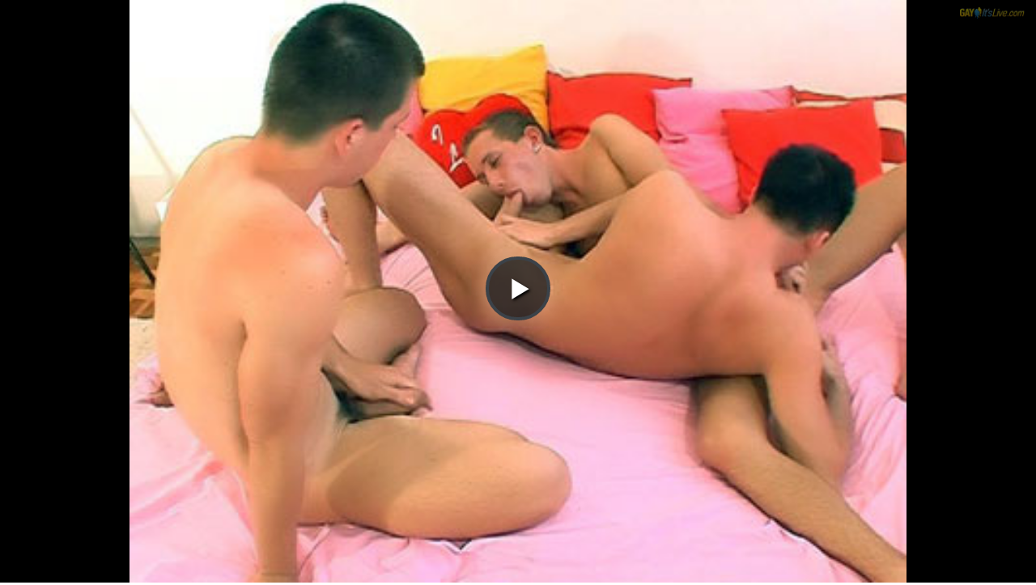

--- FILE ---
content_type: text/html
request_url: http://tube.gayitslive.com/fhplayer.php?cat=Athletic&nats=bloggalls.7.128.316.0.117680.12.0.0&vclip=boys_who_bum_bareback_scene3_1.mp4&prev=boys_who_bum_bareback_scene3_1.jpg
body_size: 3480
content:
<!DOCTYPE html>
<html>
<head>
<title>Gay It's Live Video Player</title>
<link href="vidlib/video-js.min.css" rel="stylesheet" type="text/css">
<style type="text/css">
body { margin:0; padding:0; font-family:"Lucida Grande", "Lucida Sans Unicode", "Lucida Sans", "DejaVu Sans", Verdana, sans-serif; font-size:12px; height:100%; width:100%; overflow:hidden;}

img#vjs-logobrand-image {position: absolute;top: 4px;right: 4px;transition: visibility 0.1s ease 0s, opacity 0.1s ease 0s;visibility: visible;opacity:0.4}
img#vjs-logobrand-image:hover {opacity:0.9}
.vjs-user-inactive img#vjs-logobrand-image {visibility: hidden;}
.vjs-user-inactive.vjs-paused img#vjs-logobrand-image {visibility: visible;}
.vjs-ad-playing a#vjs-logobrand-image-destination {display: none;}
img#vjs-logobrand-image{ width:80px; margin:5px 10px 0 0}
.vjs-default-skin.vjs-ended .vjs-control-bar{display: none;}
.vjs-default-skin.vjs-ended a#vjs-logobrand-image-destination {display: none;}
.nposterp {display:none; position:absolute; top:0; left:0; padding:0; margin:0; height:100%; width:100%; z-index:9000; color:#fff; font-family:"Lucida Grande", "Lucida Sans Unicode", "Lucida Sans", "DejaVu Sans", Verdana, sans-serif;
background: #45484d;
background: url([data-uri]);
background: -moz-radial-gradient(center, ellipse cover,#45484d 0%, #000000 100%);
background: -webkit-gradient(radial, center center, 0px, center center, 100%, color-stop(0%,#45484d), color-stop(100%,#000000));
background: -webkit-radial-gradient(center, ellipse cover,#45484d 0%,#000000 100%);
background: -o-radial-gradient(center, ellipse cover,#45484d 0%,#000000 100%);
background: -ms-radial-gradient(center, ellipse cover,#45484d 0%,#000000 100%);
background: radial-gradient(ellipse at center,#45484d 0%,#000000 100%);
filter: progid:DXImageTransform.Microsoft.gradient( startColorstr='#45484d', endColorstr='#000000',GradientType=1 );
}
.boxbe { text-align:center; padding:20px;}
.logoctron { padding:3px}
.logoctron img {height: 2.6em;}
.hovbner {display:none; position:absolute;}
a { color:#FFF500; text-decoration:none; font-weight:bold}
.vjs-hover-ad { position:absolute; z-index:1000; top:0; left:0; margin-top:-6.2em; text-align:center; opacity:0.4; transition: visibility 0.1s ease 0s, opacity 0.1s ease 0s;}
.vjs-hover-ad:hover {opacity:0.9;}
.adimg img { max-width:100%}
.imglogo { padding-bottom:7px; padding-top:15px}
.textmg { font-weight:bold; font-size:14px}
ul.thmnbs { list-style:none; margin:0; padding:0; text-align:center}
ul.thmnbs li { display:inline-block; padding:5px;}
ul.thmnbs li img { max-width:100%}
.video-js {font-size: 12px;}
.vjs-default-skin .vjs-control-bar {background-color: #162458 ;background-color: rgba(22, 36, 88, 0.7);}
.vjs-default-skin .vjs-volume-level {background: #162458  url([data-uri]) -50% 0 repeat;}
.vjs-default-skin .vjs-play-progress {background: #162458  url([data-uri]) -50% 0 repeat;}
.vjs-default-skin .vjs-big-play-button { width: 2em;height: 2em;-webkit-border-radius: 50%;-moz-border-radius:  50%;border-radius:  50%;}
.vjs-default-skin.vjs-big-play-centered .vjs-big-play-button {margin-left: -1.1em;margin-top: -1.2000000000000001em;}
.vjs-default-skin:hover .vjs-big-play-button,
.vjs-default-skin .vjs-big-play-button:focus {border-color:#162458 }
.vjs-default-skin .vjs-big-play-button:before {color:#fff;line-height:2.2em;font-size:34px; padding-left:3px}
.vjs-default-skin .vjs-big-play-button:hover:before {}
.replyit  { position:absolute; bottom:0; right:0; margin:0 10px 10px 0; z-index:9005}
.replyit a:hover  { opacity:0.5}
a.clickall { position:absolute; top:0; left:0; margin:0; z-index:9002; display:block; text-indent:-9999px}
.svidpostr { background: no-repeat 0 0; background-size:cover; height:100%; width:100%; position:absolute; top:0; left:0; z-index:1}
	video {
width:100%;
height: 100%; background:#000
	}
.video-js,.video-js .vjs-tech  {
    position: relative !important;
    width: 100% !important;
}
.vjs-poster {
    position: absolute !important;
    left: 0;
    right: 0;
    top: 0;
    bottom: 0;
}
.clkhr { font-size:18px; font-weight:bold; color:#EDE857; text-align:center; padding:10px 0}

@media only screen and (min-width: 700px)  {
.vjs-hover-ad { position:absolute; z-index:1000; top:0; left:0; margin-top:-7.8em; text-align:center; opacity:0.4; transition: visibility 0.1s ease 0s, opacity 0.1s ease 0s;}
}

</style>
<script src="vidlib/video.js"></script>
<script src="vidlib/videojs.logobrand.js"></script>
</head>
<body>
<video id="example_video_1" class="video-js vjs-default-skin vjs-big-play-centered" controls preload="none" data-setup="{}" poster="Athletic/boys_who_bum_bareback_scene3_1.jpg">
<source src="/Athletic/boys_who_bum_bareback_scene3_1.mp4" type='video/mp4' />
<p class="vjs-no-js">To view this video please enable JavaScript, and consider upgrading to a web browser that <a href="http://videojs.com/html5-video-support/" target="_blank">supports HTML5 video</a></p>
</video>

<div class="vidpostr"></div>

<div id="setp" class="nposterp">
<div class="replyit"><a href="javascript://" onclick="replyit();" title="Replay"><img src="vidlib/replay.png" width="40" alt="Replay"></a></div>
<a href="http://join.gayitslive.com/track/bloggalls.7.128.316.0.117680.12.0.0" class="clickall" id="clkgo" target="new">click here</a>
<div class="boxbe">

<div class="imglogo"><img src="vidlib/biglogo.png" width="400"></div>
<div class="textmg">GayItsLive is the best place to meet and interact with thousands of gay cam models from across the globe. 
It offers some of the hottest camboys performing live in our 
24/7 cam shows, and get intimate with live sex shows and private cam session.
</div>
<div class="clkhr">Enter and View all Models</div>

<ul class="thmnbs">
<li><img src="/images/thumbs/main/1.jpg" width="130"></li>
<li><img src="/images/thumbs/main/2.jpg" width="130"></li>
<li><img src="/images/thumbs/main/3.jpg" width="130"></li>
<li><img src="/images/thumbs/main/4.jpg" width="130"></li>
</ul>

</div>
</div>

<script type="text/javascript">
videojs.Tweet = videojs.Button.extend({
init: function(player, options){
videojs.Button.call(this, player, options);
this.on('click', this.onClick);
}
});

videojs.Tweet.prototype.onClick = function() {
};
var createTweetButton = function() {
var props = {

className: 'vjs-hover-ad',
innerHTML: '<div class="vj-ads-hov" id="adbannhov"><div class="adimg"><a href="http://join.gayitslive.com/track/bloggalls.7.128.316.0.117680.12.0.0" target="new"><img src="/images/athletic_468x60.jpg" alt="" id="clkvidfh"></a></div></div>',
role: 'button',
tabIndex: 0
};
return videojs.Component.prototype.createEl(null, props);
};

var tweet;
videojs.plugin('tweet', function() {
var options = { 'el' : createTweetButton() };
tweet = new videojs.Tweet(this, options);
this.controlBar.el(0).appendChild(tweet.el());
});

var vid = videojs("example_video_1", {
plugins : { tweet : {} }
});

video = document.querySelector('video'),
player = videojs(video);
player.logobrand({
//height: "32px",
//width: "32px",
image: "vidlib/smalllogo.png",
destination: "http://join.gayitslive.com/track/bloggalls.7.128.316.0.117680.12.0.0"
});

video.onended = function(e) {
document.getElementById('setp').style.display='block';
}
function replyit() {
document.getElementById('setp').style.display='none';
video.play();
}

//var ofw = document.querySelector('video').offsetWidth;
//var ofh = document.querySelector('video').offsetHeight;
setTimeout(function(){ runvidsize(); }, 1000);
window.addEventListener("resize", runvidsize);
function runvidsize() {
var ofh = window.innerHeight;
var ofw = window.innerWidth;
document.querySelector('video').style.width=ofw+'px';
document.querySelector('video').style.height=ofh+'px';
document.querySelector('video').style.width=ofw+'px';
document.querySelector('video').style.height=ofh+'px';

document.getElementById('example_video_1').style.width=ofw+'px';
document.getElementById('example_video_1').style.height=ofh+'px';

document.getElementById('example_video_1_html5_api').style.width=ofw+'px';
document.getElementById('example_video_1_html5_api').style.height=ofh+'px';

document.getElementById('setp').style.width=ofw+'px';
document.getElementById('setp').style.height=ofh+'px';
document.getElementById('adbannhov').style.width=ofw+'px';
document.getElementById('clkgo').style.width=ofw+'px';
document.getElementById('clkgo').style.height=ofh+'px';

if (ofw > 700) {
document.getElementById('clkvidfh').src="images/athletic_624x80.jpg";
} else {
document.getElementById('clkvidfh').src="images/athletic_468x60.jpg";
}


}

</script>


</body>
</html>
